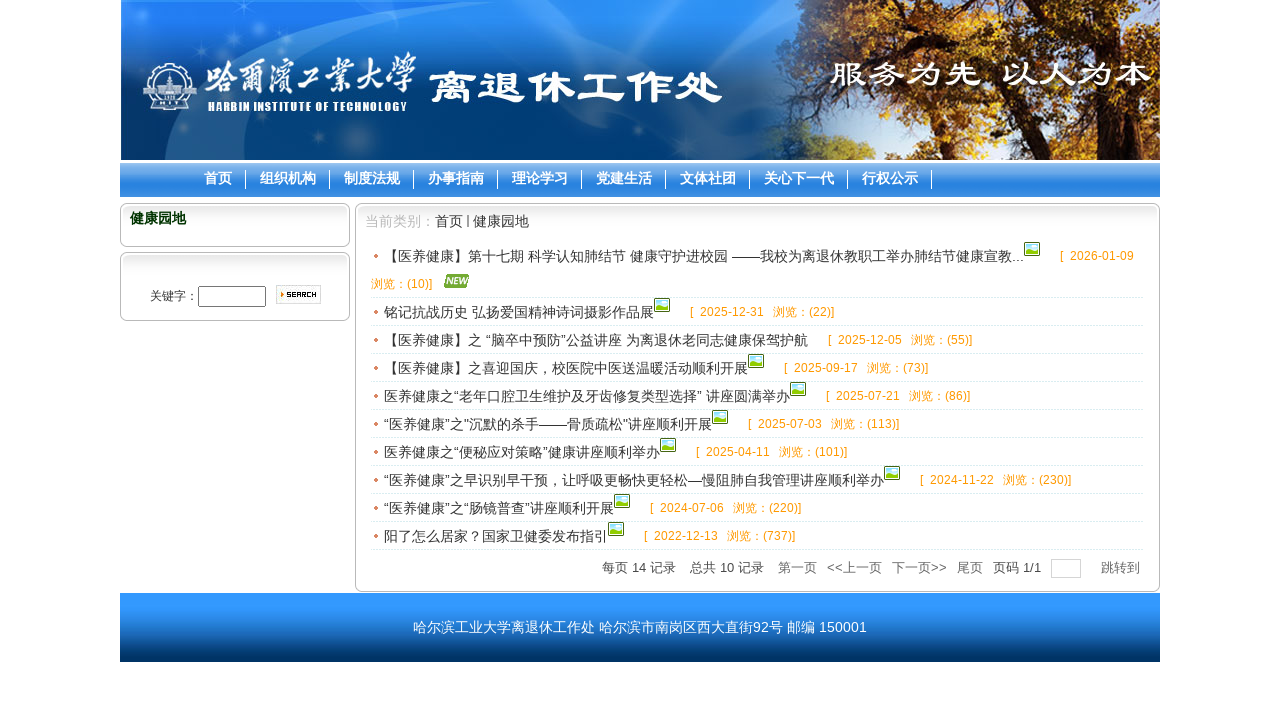

--- FILE ---
content_type: text/html
request_url: http://ltxc.hit.edu.cn/2001/list.htm
body_size: 3863
content:
<!DOCTYPE html PUBLIC "-//W3C//DTD XHTML 1.0 Transitional//EN" "http://www.w3.org/TR/xhtml1/DTD/xhtml1-transitional.dtd">
<html xmlns="http://www.w3.org/1999/xhtml">
<head>
<meta http-equiv="Content-Type" content="text/html; charset=utf-8" />
<title>健康园地</title>

<link type="text/css" href="/_css/_system/system.css" rel="stylesheet"/>
<link type="text/css" href="/_upload/site/1/style/3/3.css" rel="stylesheet"/>
<link type="text/css" href="/_upload/site/00/41/65/style/50/50.css" rel="stylesheet"/>
<link type="text/css" href="/_js/_portletPlugs/sudyNavi/css/sudyNav.css" rel="stylesheet" />
<link type="text/css" href="/_js/_portletPlugs/datepicker/css/datepicker.css" rel="stylesheet" />
<link type="text/css" href="/_js/_portletPlugs/simpleNews/css/simplenews.css" rel="stylesheet" />

<script language="javascript" src="/_js/jquery.min.js" sudy-wp-context="" sudy-wp-siteId="65"></script>
<script language="javascript" src="/_js/jquery.sudy.wp.visitcount.js"></script>
<script type="text/javascript" src="/_js/_portletPlugs/sudyNavi/jquery.sudyNav.js"></script>
<script type="text/javascript" src="/_js/_portletPlugs/datepicker/js/jquery.datepicker.js"></script>
<script type="text/javascript" src="/_js/_portletPlugs/datepicker/js/datepicker_lang_HK.js"></script>
<link rel="stylesheet" href="/_upload/tpl/00/7b/123/template123/style.css" type="text/css" media="all" />
</head>

<body>
<div class="wrapper" id="header">
	<div class="inner">
  	<div class="head">
    </div>
    <div class="navbar" frag="面板2">
    	<div class="navbox" frag="窗口2">
      	<div id="wp_nav_w2"> 

 
<ul class="wp_nav" data-nav-config="{drop_v: 'down', drop_w: 'right', dir: 'y', opacity_main: '-1', opacity_sub: '-1', dWidth: '0'}">
      
     <li class="nav-item i1 "> 
         <a href="http://ltxc.hit.edu.cn/main.htm" title="首页" target="_self"><span class="item-name">首页</span></a><i class="mark"></i> 
          
     </li> 
      
     <li class="nav-item i2 "> 
         <a href="/1940/list.htm" title="组织机构" target="_self"><span class="item-name">组织机构</span></a><i class="mark"></i> 
          
     </li> 
      
     <li class="nav-item i3 "> 
         <a href="/1941/list.htm" title="制度法规" target="_self"><span class="item-name">制度法规</span></a><i class="mark"></i> 
          
     </li> 
      
     <li class="nav-item i4 "> 
         <a href="/1942/list.htm" title="办事指南" target="_self"><span class="item-name">办事指南</span></a><i class="mark"></i> 
          
     </li> 
      
     <li class="nav-item i5 "> 
         <a href="/llxx/list.htm" title="理论学习" target="_self"><span class="item-name">理论学习</span></a><i class="mark"></i> 
          
     </li> 
      
     <li class="nav-item i6 "> 
         <a href="/1943/list.htm" title="党建生活" target="_self"><span class="item-name">党建生活</span></a><i class="mark"></i> 
          
     </li> 
      
     <li class="nav-item i7 "> 
         <a href="/1944/list.htm" title="文体社团" target="_self"><span class="item-name">文体社团</span></a><i class="mark"></i> 
          
     </li> 
      
     <li class="nav-item i8 "> 
         <a href="/1945/list.htm" title="关心下一代" target="_self"><span class="item-name">关心下一代</span></a><i class="mark"></i> 
          
     </li> 
      
     <li class="nav-item i9 "> 
         <a href="/xqgs/list.htm" title="行权公示" target="_self"><span class="item-name">行权公示</span></a><i class="mark"></i> 
          
     </li> 
      
</ul> 
 
 
 </div>
      </div>
    </div>
  </div>
</div>

<div class="wrapper" id="container">
	<div class="inner">
  	<div class="col_menu">
    <table width="100%" border="0" cellspacing="0" cellpadding="0">
  <tr>
    <td><table width="100%" border="0" cellspacing="0" cellpadding="0" style="margin-top:5px;">
        <tbody><tr>
          <td><table width="100%" height="32" border="0" cellpadding="0" cellspacing="0">
              <tbody><tr>
                <td width="10" background="/_upload/tpl/00/7b/123/template123/images/index_07.gif">&nbsp;</td>
                <td background="/_upload/tpl/00/7b/123/template123/images/index_08.gif" style="font-weight:bold">
                <div class="col_menu_head" frag="面板3">
      	<h3 class="col_name" frag="窗口3" portletmode="simpleColumnAnchor">
        	<span class="col_name_text">
          	<span class='Column_Anchor'>健康园地</span>
          </span>
        </h3>
      </div>
                </td>
                <td width="8" background="/_upload/tpl/00/7b/123/template123/images/index_05.gif">&nbsp;</td>
              </tr>
            </tbody></table></td>
        </tr>
        <tr>
          <td valign="top" style="border-left:1px solid #B9B9B9;border-right:1px solid #B9B9B9;padding:0px 5px;"><table width="100%" border="0" cellspacing="0" cellpadding="0">
              <tbody><tr>
                <td><div class="col_menu_con" frag="面板4">
      	<div class="col_list" frag="窗口4" portletmode="simpleColumnList">
        	<div id="wp_listcolumn_w4"> 

 
<ul class="wp_listcolumn"> 
      
</ul> 
 
 
 </div>
        </div>
      </div></td>
              </tr>
            </tbody></table></td>
        </tr>
        <tr>
          <td height="12" align="right" background="/_upload/tpl/00/7b/123/template123/images/index_24.gif"><div style="float:left;"><img src="/_upload/tpl/00/7b/123/template123/images/index_12.gif" width="6" height="12" align="absmiddle"></div>
            <div style="float:right;"><img src="/_upload/tpl/00/7b/123/template123/images/index_15.gif" width="6" height="12" align="absmiddle"></div></td>
        </tr>
      </tbody></table></td>
  </tr>
  <tr>
    <td><table width="100%" border="0" cellspacing="0" cellpadding="0" style="margin-top:5px;">
        <tbody><tr>
          <td><table width="100%" height="32" border="0" cellpadding="0" cellspacing="0">
              <tbody><tr>
                <td width="10" background="/_upload/tpl/00/7b/123/template123/images/index_07.gif">&nbsp;</td>
                <td background="/_upload/tpl/00/7b/123/template123/images/index_08.gif" style="font-weight:bold"></td>
                <td width="8" background="/_upload/tpl/00/7b/123/template123/images/index_05.gif">&nbsp;</td>
              </tr>
            </tbody></table></td>
        </tr>
        <tr>
          <td valign="top" style="border-left:1px solid #B9B9B9;border-right:1px solid #B9B9B9;padding:0px 5px;"><table width="100%" border="0" cellspacing="0" cellpadding="0">
              <tbody><tr>
                <td><div frag="面板44">
      	<div frag="窗口44">
        	<form method="POST" action="/_web/search/doSearch.do?_p=YXM9MjgmdD02NiZkPTE5NCZwPTImZj0xOTY0Jm09TiY_" target="_blank" onsubmit="if ($('#keyword').val() === '请输入关键字') { $('#keyword').val(''); }">
    <div class="wp_search">
        <table>
            <tbody><tr>
<td>关键字：</td>
                <td height="25px">
                    <input id="keyword" name="keyword" style="width:60px" class="keyword" type="text" value="" onfocus="if (this.value === '请输入关键字') { this.value = ''; }" onblur="if (this.value === '') { this.value = ''; }">
                </td>
                <td>
                    <input name="btnsearch" class="search" type="submit" value="">
                </td>
            </tr>
        </tbody></table>
    </div>
</form>
        </div>
      </div></td>
              </tr>
            </tbody></table></td>
        </tr>
        <tr>
          <td height="12" align="right" background="/_upload/tpl/00/7b/123/template123/images/index_24.gif"><div style="float:left;"><img src="/_upload/tpl/00/7b/123/template123/images/index_12.gif" width="6" height="12" align="absmiddle"></div>
            <div style="float:right;"><img src="/_upload/tpl/00/7b/123/template123/images/index_15.gif" width="6" height="12" align="absmiddle"></div></td>
        </tr>
      </tbody></table></td>
  </tr>
</table>
    </div>
    <div class="col_news">
    <table width="100%" border="0" cellspacing="0" cellpadding="0" style="margin-top:5px;">
        <tbody><tr>
          <td><table width="100%" height="32" border="0" cellpadding="0" cellspacing="0">
              <tbody><tr>
                <td width="10"><img src="/_upload/tpl/00/7b/123/template123/images/index_07.gif" width="10" height="32" /></td>
                <td height="32" background="/_upload/tpl/00/7b/123/template123/images/index_08.gif" style="font-weight:bold">
        <div class="col_news_head" frag="面板5">
      	<ul class="col_metas clearfix" frag="窗口5" portletmode="simpleColumnAttri">
         
          <li class="col_path"><span class="path_name">当前类别：</span><a href="/main.htm" target="_self">首页</a><span class='possplit'>&nbsp;&nbsp;</span><a href="/2001/list.htm" target="_self">健康园地</a></li>
         
        </ul>
      </div>
      </td>
      <td width="8"><img src="/_upload/tpl/00/7b/123/template123/images/index_05.gif" width="8" height="32" /></td>
              </tr>
            </tbody></table></td>
        </tr>
        <tr>
          <td valign="top" style="border-left:1px solid #B9B9B9;border-right:1px solid #B9B9B9;padding:0px 5px;"><table width="100%" border="0" cellspacing="0" cellpadding="0">
              <tbody><tr>
                <td>
      <div class="col_news_con" frag="面板6">
      	<div class="col_news_list" frag="窗口6" portletmode="simpleList">
          <div id="wp_news_w6"> 
<ul class="news_list">
              
                <li class="news n1 clearfix"><span class="news_title"><a href='/2026/0109/c3949a386160/page.htm' target='_blank' title='【医养健康】第十七期 科学认知肺结节 健康守护进校园 ——我校为离退休教职工举办肺结节健康宣教专题讲座'>【医养健康】第十七期 科学认知肺结节 健康守护进校园 ——我校为离退休教职工举办肺结节健康宣教...</a></span><span class="ts"><img src='/_js/_portletPlugs/simpleNews/images/image.gif' /></span><span class="news_meta post_time"><span class="bkg">[</span>2026-01-09 &nbsp; 浏览：(10)<span class="bkg">]</span></span><span class="zx"><img src='/_js/_portletPlugs/simpleNews/images/new.gif' /></span></li>
              
                <li class="news n2 clearfix"><span class="news_title"><a href='/2025/1231/c3949a385640/page.htm' target='_blank' title='铭记抗战历史 弘扬爱国精神诗词摄影作品展'>铭记抗战历史 弘扬爱国精神诗词摄影作品展</a></span><span class="ts"><img src='/_js/_portletPlugs/simpleNews/images/image.gif' /></span><span class="news_meta post_time"><span class="bkg">[</span>2025-12-31 &nbsp; 浏览：(22)<span class="bkg">]</span></span><span class="zx"></span></li>
              
                <li class="news n3 clearfix"><span class="news_title"><a href='/2025/1205/c3949a384174/page.htm' target='_blank' title='【医养健康】之 “脑卒中预防”公益讲座 为离退休老同志健康保驾护航'>【医养健康】之 “脑卒中预防”公益讲座 为离退休老同志健康保驾护航</a></span><span class="ts"></span><span class="news_meta post_time"><span class="bkg">[</span>2025-12-05 &nbsp; 浏览：(55)<span class="bkg">]</span></span><span class="zx"></span></li>
              
                <li class="news n4 clearfix"><span class="news_title"><a href='/2025/0917/c3949a377972/page.htm' target='_blank' title='【医养健康】之喜迎国庆，校医院中医送温暖活动顺利开展'>【医养健康】之喜迎国庆，校医院中医送温暖活动顺利开展</a></span><span class="ts"><img src='/_js/_portletPlugs/simpleNews/images/image.gif' /></span><span class="news_meta post_time"><span class="bkg">[</span>2025-09-17 &nbsp; 浏览：(73)<span class="bkg">]</span></span><span class="zx"></span></li>
              
                <li class="news n5 clearfix"><span class="news_title"><a href='/2025/0721/c3949a375460/page.htm' target='_blank' title='医养健康之“老年口腔卫生维护及牙齿修复类型选择” 讲座圆满举办'>医养健康之“老年口腔卫生维护及牙齿修复类型选择” 讲座圆满举办</a></span><span class="ts"><img src='/_js/_portletPlugs/simpleNews/images/image.gif' /></span><span class="news_meta post_time"><span class="bkg">[</span>2025-07-21 &nbsp; 浏览：(86)<span class="bkg">]</span></span><span class="zx"></span></li>
              
                <li class="news n6 clearfix"><span class="news_title"><a href='/2025/0703/c3949a373081/page.htm' target='_blank' title='“医养健康”之&quot;沉默的杀手——骨质疏松&quot;讲座顺利开展'>“医养健康”之&quot;沉默的杀手——骨质疏松&quot;讲座顺利开展</a></span><span class="ts"><img src='/_js/_portletPlugs/simpleNews/images/image.gif' /></span><span class="news_meta post_time"><span class="bkg">[</span>2025-07-03 &nbsp; 浏览：(113)<span class="bkg">]</span></span><span class="zx"></span></li>
              
                <li class="news n7 clearfix"><span class="news_title"><a href='/2025/0411/c3949a366346/page.htm' target='_blank' title='医养健康之“便秘应对策略”健康讲座顺利举办'>医养健康之“便秘应对策略”健康讲座顺利举办</a></span><span class="ts"><img src='/_js/_portletPlugs/simpleNews/images/image.gif' /></span><span class="news_meta post_time"><span class="bkg">[</span>2025-04-11 &nbsp; 浏览：(101)<span class="bkg">]</span></span><span class="zx"></span></li>
              
                <li class="news n8 clearfix"><span class="news_title"><a href='/2024/1122/c3949a359661/page.htm' target='_blank' title='“医养健康”之早识别早干预，让呼吸更畅快更轻松—慢阻肺自我管理讲座顺利举办'>“医养健康”之早识别早干预，让呼吸更畅快更轻松—慢阻肺自我管理讲座顺利举办</a></span><span class="ts"><img src='/_js/_portletPlugs/simpleNews/images/image.gif' /></span><span class="news_meta post_time"><span class="bkg">[</span>2024-11-22 &nbsp; 浏览：(230)<span class="bkg">]</span></span><span class="zx"></span></li>
              
                <li class="news n9 clearfix"><span class="news_title"><a href='/2024/0706/c3949a348351/page.htm' target='_blank' title='“医养健康”之“肠镜普查”讲座顺利开展'>“医养健康”之“肠镜普查”讲座顺利开展</a></span><span class="ts"><img src='/_js/_portletPlugs/simpleNews/images/image.gif' /></span><span class="news_meta post_time"><span class="bkg">[</span>2024-07-06 &nbsp; 浏览：(220)<span class="bkg">]</span></span><span class="zx"></span></li>
              
                <li class="news n10 clearfix"><span class="news_title"><a href='/2022/1213/c3949a285783/page.htm' target='_blank' title='阳了怎么居家？国家卫健委发布指引'>阳了怎么居家？国家卫健委发布指引</a></span><span class="ts"><img src='/_js/_portletPlugs/simpleNews/images/image.gif' /></span><span class="news_meta post_time"><span class="bkg">[</span>2022-12-13 &nbsp; 浏览：(737)<span class="bkg">]</span></span><span class="zx"></span></li>
              
              </ul></div> 

 <div id="wp_paging_w6"> 
<ul class="wp_paging clearfix"> 
     <li class="pages_count"> 
         <span class="per_page">每页&nbsp;<em class="per_count">14</em>&nbsp;记录&nbsp;</span> 
         <span class="all_count">总共&nbsp;<em class="all_count">10</em>&nbsp;记录&nbsp;</span> 
     </li> 
     <li class="page_nav"> 
         <a class="first" href="javascript:void(0);" target="_self"><span>第一页</span></a> 
         <a class="prev" href="javascript:void(0);" target="_self"><span>&lt;&lt;上一页</span></a> 
         <a class="next" href="javascript:void(0);" target="_self"><span>下一页&gt;&gt;</span></a> 
         <a class="last" href="javascript:void(0);" target="_self"><span>尾页</span></a> 
     </li> 
     <li class="page_jump"> 
         <span class="pages">页码&nbsp;<em class="curr_page">1</em>/<em class="all_pages">1</em></span> 
         <span><input class="pageNum" type="text" /><input type="hidden" class="currPageURL" value=""></span></span> 
         <span><a class="pagingJump" href="javascript:void(0);" target="_self">跳转到&nbsp;</a></span> 
     </li> 
</ul> 
</div> 
<script type="text/javascript"> 
     $().ready(function() { 
         $("#wp_paging_w6 .pagingJump").click(function() { 
             var pageNum = $("#wp_paging_w6 .pageNum").val(); 
             if (pageNum === "") { alert('请输入页码！'); return; } 
             if (isNaN(pageNum) || pageNum <= 0 || pageNum > 1) { alert('请输入正确页码！'); return; } 
             var reg = new RegExp("/list", "g"); 
             var url = "/2001/list.htm"; 
             window.location.href = url.replace(reg, "/list" + pageNum); 
         }); 
     }); 
</script> 

        </div>
      </div></td>
              </tr>
            </tbody></table></td>
        </tr>
        <tr>
          <td height="12" align="right" background="/_upload/tpl/00/7b/123/template123/images/index_24.gif"><div style="float:left;"><img src="/_upload/tpl/00/7b/123/template123/images/index_12.gif" width="6" height="12" align="absmiddle"></div>
            <div style="float:right;"><img src="/_upload/tpl/00/7b/123/template123/images/index_15.gif" width="6" height="12" align="absmiddle"></div></td>
        </tr>
      </tbody></table>
    </div>
    <div class="clear"></div>
  </div>
</div>

<div class="wrapper" id="footer1">
	<div class="inner">
  	<p class="copyright">哈尔滨工业大学离退休工作处 哈尔滨市南岗区西大直街92号 邮编 150001</p>
  </div>
</div>
</body>
</html>
 <img src="/_visitcount?siteId=65&type=2&columnId=3949" style="display:none" width="0" height="0"/>

--- FILE ---
content_type: text/css
request_url: http://ltxc.hit.edu.cn/_upload/tpl/00/7b/123/template123/style.css
body_size: 3873
content:
@charset "utf-8";
html, body, div, span, applet, object, iframe, h1, h2, h3, h4, h5, h6, p, blockquote, pre, a, abbr, acronym, address, big, cite, code,del, dfn, em, img, ins, kbd, q, s, samp,small,strike, strong, sub, sup, tt, var,b, u, i, center,dl, dt, dd, ol, ul, li,fieldset, form, label, legend,table, caption, tbody, tfoot, thead, tr, th, td,article, aside, canvas, details, embed, figure, figcaption, footer, header, hgroup, menu, nav, output, ruby, section, summary,time, mark, audio, video {margin: 0;padding: 0;font-size: 100%;}
article, aside, details, figcaption, figure, footer, header, hgroup, menu, nav, section {	display: block;}
:focus { outline:0;}
img { border:0;}
body {line-height: 1;}
ol, ul {list-style: none;}
blockquote, q {	quotes: none;}
blockquote:before, blockquote:after,q:before, q:after {	content: '';	content: none;}
table {	border-collapse: inherit;	border-spacing: 0;}
.clear { width:100%; height:0; line-height:0; font-size:0; overflow:hidden; clear:both; display:block; _display:inline;}
.none { display:none;}
.hidden { visibility:hidden;}
.clearfix:after{clear: both;content: ".";display: block;height: 0;visibility: hidden;}
.clearfix{display: block; *zoom:1;}

/**布局开始**/
body {}
body,p { font:12px/1 "\u5b8b\u4f53", Tahoma, Geneva, sans-serif; color:#333;}
a { color:#333; text-decoration:none;}
a:hover { color:#cd0200;}
.wrapper { width:100%; margin:0 auto;}
.wrapper .inner { width:1040px; margin:0 auto;} /**页面全局宽度**/

/**标题栏新闻窗口**/
.post { margin-bottom:5px;}
.post .tt { height:29px; border-bottom:1px solid #6db4e0;background: url(images/dtbg.gif) no-repeat 0px center;} /**标题栏**/
.post .tt .tit { display:inline-block; font-family:"宋体"; float:left; font-size:14px; font-weight:bold; color:#fff;} /**标题字体**/
.post .tt .tit .title { display:inline-block; height:29px; line-height:29px; padding-left:40px;} /**标题图标**/
.post .tt .more_btn { display:inline-block; height:29px; line-height:29px; float:right; margin-right:15px;}
.post-4 .tt .more_btn { display:inline-block; height:29px; line-height:29px; float:right; margin-right:35px;}  
.post .tt .more_btn a { color:#fff; font-weight:bold; font-size:12px; font-family:"宋体";}  /**更多按钮**/
.post .con { padding:5px; margin:0 auto;}
.post .con .wp_article_list .list_item { border-bottom:1px dashed #ccc;} /**新闻列表**/
.post .con .wp_article_list .list_item .Article_Index { background:url(images/li.gif) no-repeat center;} /**新闻列表图标**/
.post .con1 { padding:5px 15px; margin:0 auto;}
.post .con1 .wp_article_list .list_item { border-bottom:1px dashed #ccc;} /**新闻列表**/
.post .con1 .wp_article_list .list_item .Article_Index { background:url(images/li.gif) no-repeat center;} /**新闻列表图标**/
.post1 .tt { height:29px;margin: 0 6px; border-bottom:2px solid #6db4e0;background: url(images/squarebg.gif) no-repeat 0px center;} /**标题栏**/
.post1 .tt .tit { display:inline-block; font-family:"宋体"; float:left; font-size:14px; font-weight:bold; color:#000;} /**标题字体**/
.post1 .tt .tit .title { display:inline-block; height:29px; line-height:29px; padding-left:50px;} /**标题图标**/
.post1 .tt .more_btn { display:inline-block; height:29px; line-height:29px; float:right; margin-right:15px;}   /**更多按钮**/
.post1 .con { padding:5px; margin:0 auto;}
.post1 .con .wp_article_list .list_item { border-bottom:1px dashed #ccc;} /**新闻列表**/
.post1 .con .wp_article_list .list_item .Article_Index { background:url(images/li.gif) no-repeat center;} /**新闻列表图标**/
.post2 .tt { height:29px;} /**标题栏**/
.post2 .tt .tit { display:inline-block; font-family:"宋体"; float:left; font-size:14px; font-weight:bold; color:#000;} /**标题字体**/
.post2 .tt .tit .title { display:inline-block; height:29px; line-height:29px; background:url(images/bluedot.gif) no-repeat left; padding-left:40px;} /**标题图标**/
.post2 .tt .more_btn { display:inline-block; height:29px; line-height:29px; float:right; margin-right:15px;}  
.post2 .tt .more_btn a { font-weight:bold;}
 /**更多按钮**/
.post2 .con { padding:5px 0; margin:0 auto;}
.post2 .con .wp_article_list .list_item { border-bottom:1px dashed #ccc;} /**新闻列表**/
.post2 .con .wp_article_list .list_item .Article_Index { background:url(images/li.gif) no-repeat center;} /**新闻列表图标**/

/**自定义新闻列表**/
.news_list {}
.news_list li.news { line-height:27px; padding-left:13px; background: url(images/arrows.gif) no-repeat 0 9px;} 
.post1-30 .news_list li.news {background: url(images/arrows.gif) no-repeat 0 127px;} 
#wp_news_w4 .news_list li.news { line-height:29px; padding-left:13px; background: url(images/arrows.gif) no-repeat 0 9px;}/**标题图标**/
.news_list li.news1 { line-height:24px; padding-left:5px; padding-right:6px;}
.news_list li.news1 span.news_title { float:left;text-indent:2em;}
.news_list li.news1 span.news_title a {color: #5E0000; font-size:14px;font-family: "宋体";}
.news_list li.news1 span.news_meta { float:right; margin-left:2px;}
.news_list li.news1 p {clear:both; line-height:20px; color:#787878;text-indent:2em;}
.news_list li.news1 p a { color:#000; font-size:14px; text-indent:2em; line-height:24px;}
.news_list li.news1 p a:hover { color:#444; text-decoration:underline;}
.news_list li.news span.news_title { float:left;}
.news_list li.news span.news_title a { font-size:14px;}
.news_list li.news span.news_meta { float:right; margin-left:2px;}
.news_list li.news p {clear:both; line-height:20px; color:#787878;}
.news_list li.news p a { color:#787878;}
.news_list li.news p a:hover { color:#444; text-decoration:underline;}
#wp_news_w55 { margin-top:0px;}
#wp_news_w6 .news_list li.news { line-height:28px; padding-left:0px; background: url(images/dotbg1.gif) repeat-x bottom;}
#wp_news_w6 .news_list li.news span.news_meta { float:none; margin-left:20px;}
#wp_news_w6 .news_list li.news span.news_title { padding-left:13px; background:url(images/arrows.gif) no-repeat 0 9px;}
/**页头开始**/
#heaer {}
#header .inner {}
.head { width:100%; height:160px; position:relative; background:url(images/head.jpg) no-repeat 50% 0; position:relative;}    /**页头部分**/
.head .sitetitle { position:absolute; left:366px; top:48px; font-size:32px; font-weight:bold; color:#fff;}		/**站点名称**/
.navbar { width:100%; height:38px; background: url(images/navbg.gif) repeat-x 0 50%;}   	/**导航区域背景**/
.navbar .navbox { width:900px; height:38px; margin:0 auto;}   /**导航窗口大小及位置**/

/**导航样式：后台绑定时也可以定义配置**/
.navbar .navbox .wp_nav { height:38px;}  /**导航高度**/
.navbar .navbox .wp_nav li.nav-item a { font-size:14px; font-family:"宋体"; font-weight:bold; color:#fff;}    /**导航字体样式**/
.navbar .navbox .wp_nav li.nav-item a:hover { color:#fff; background:url(images/nav_bg.gif) repeat-x 5px 11px;}   	/**鼠标经过或当前选中时样式**/
.navbar .navbox .wp_nav li.nav-item a.parent {color:#fff;}
.navbar .navbox .wp_nav li.nav-item a span.item-name { background: url(images/nav_r.gif) no-repeat right; padding:0 14px; height:38px; line-height:38px;}   /**导航栏目高度与边距**/
.navbar .navbox .wp_nav li.nav-item a span.item-name:hover { text-decoration:underline;}
.navbar .navbox .wp_nav .sub-nav li.nav-item i.mark { background:#0777b3;}  /**子菜单背景**/
.navbar .navbox .wp_nav .sub-nav li.nav-item a { font-size:14px; font-weight:normal;}		/**子菜单字体样式**/
.navbar .navbox .wp_nav .sub-nav li.nav-item a:hover,.navbar .navbox .wp_nav .sub-nav li.nav-item a.parent { background:#1F5E7C; color:#fff;}
.navbar .navbox .wp_nav .sub-nav li.nav-item a span.item-name { padding:0 10px; height:26px; line-height:26px;}		/**子菜单栏目高度与边距**/

/**主体开始**/
#container {}
#container .inner { background:#fff; width:1040px;}

/**首页三列布局**/
.mod {}
.mod1 { width:234px; float:left;} /**左列**/
.mod1 .ml { width:100%;} 
.mbox { border:1px solid #d3d3d3;}
.mod2 { width:800px; float:right;}
.mod2 .mc { width:595px; float:left;} /**中间**/
.mod2 .mr { width:200px; float:right;} /**右列**/

/**列表页**/
.col_menu { width:230px; float:left;} 
.col_menu .col_menu_head {}   /**位置栏目背景**/
.col_menu .col_menu_head h3.col_name { font-size:14px; font-weight:bold; color: #003300;}		/**位置栏目字体**/
.col_menu .col_menu_head h3.col_name .col_name_text { display:block; line-height:21px; padding:5px 5px 5px 0px;}  /**栏目名称图标**/
 /**栏目列表*/
.col_list .wp_listcolumn { border-top:0px solid #2867A0; border-bottom:0px solid #fff; }
.col_list .wp_listcolumn .wp_column a {margin-left: 50px; color:#777; font-weight:normal; width:auto; display:inline-block; background:none; border-top:0px solid #fff; border-bottom:0px solid #2867A0;} 	/**一级子栏目**/
.col_list .wp_listcolumn .wp_column a:hover,.col_list .wp_listcolumn .wp_column a.selected { color:#fff; background:#939e9e;} 	/**鼠标经过或选中一级子栏目**/
.col_list .wp_listcolumn .wp_column a.selected span.column-name{ color:#fff;background:#939e9e;}

.col_list .wp_listcolumn .wp_subcolumn .wp_column a { color:#454545; background:#e8e8e8 url(images/icon_column_2.gif) no-repeat 16px 11px; border-top:1px solid #fff; border-bottom:1px solid #bbb;} 	/**二级子栏目**/
.col_list .wp_listcolumn .wp_subcolumn .wp_column a:hover,.col_list .wp_listcolumn .wp_subcolumn .wp_column a.selected { color:#000; background-image:url(images/icon_column_2_hover.gif);} 	/**鼠标经过或选中二级子栏目**/
.col_list .wp_listcolumn .wp_subcolumn .wp_column a.selected span.column-name{ color:#124D83;}

.col_list .wp_listcolumn .wp_subcolumn .wp_subcolumn .wp_column a { background:#f2f2f2 url(images/icon_column_3.gif) no-repeat 26px 10px; border-top:1px solid #fff; border-bottom:1px solid #ccc;} 	/**三级子栏目**/
.col_list .wp_listcolumn .wp_subcolumn .wp_subcolumn .wp_column a:hover,.col_list .wp_listcolumn .wp_subcolumn .wp_subcolumn .wp_column a.selected { color:#000; background-image:url(images/icon_column_3_hover.gif);} 	/**鼠标经过或选中三级子栏目**/
.col_list .wp_listcolumn .wp_subcolumn .wp_subcolumn .wp_column a.selected span.column-name{ color:#124D83;}

.col_list .wp_listcolumn .wp_subcolumn .wp_subcolumn .wp_subcolumn .wp_column a { background:#f5f5f5 url(images/icon_column_3.gif) no-repeat 36px 10px; border-top:1px solid #fff; border-bottom:1px solid #ddd;} 	/**四级子栏目**/
.col_list .wp_listcolumn .wp_subcolumn .wp_subcolumn .wp_subcolumn .wp_column a:hover,.col_list .wp_listcolumn .wp_subcolumn .wp_subcolumn .wp_subcolumn .wp_column a.selected { color:#000; background-image:url(images/icon_column_3_hover.gif);} 	/**鼠标经过或选中四级子栏目**/
.col_list .wp_listcolumn .wp_subcolumn .wp_subcolumn .wp_subcolumn .wp_column a.selected span.column-name{ color:#124D83;}

.col_list .wp_listcolumn .wp_subcolumn .wp_subcolumn .wp_subcolumn .wp_subcolumn .wp_column a { background:#f9f9f9 url(images/icon_column_3.gif) no-repeat 46px 10px; border-top:1px solid #fff; border-bottom:1px solid #eee;} 	/**五级子栏目**/
.col_list .wp_listcolumn .wp_subcolumn .wp_subcolumn .wp_subcolumn .wp_subcolumn .wp_column a:hover,.col_list .wp_listcolumn .wp_subcolumn .wp_subcolumn .wp_subcolumn .wp_subcolumn .wp_column a.selected { color:#000; background-image:url(images/icon_column_3_hover.gif);} 	/**鼠标经过或选中五级子栏目**/
.col_list .wp_listcolumn .wp_subcolumn .wp_subcolumn .wp_subcolumn .wp_subcolumn .wp_column a.selected span.column-name{ color:#124D83;}

.col_news { width:805px; float:right;} /**栏目新闻**/
.col_news_head {}
.col_metas .col_title { display:inline-block; float:left; height:30px; line-height:30px; background:#0f6ab3 url(images/col_title.gif) no-repeat right bottom;}  /**当前栏目**/
.col_metas .col_title h2 { display:inline-block; font-size:18px; font-weight:bold; color:#fff; padding:0 50px 0 25px;}   /**当前栏目名称**/
.col_metas .col_path { color:#b8b8b8;font-weight: normal;font-size: 14px; display:inline-block; white-space:nowrap; height:18px; line-height:18px; margin-top:5px;} /**当前位置**/

.col_news_box { padding:10px 0; margin:0 7px;}
.col_news_list { margin-top:7px;padding: 0px 10px;}
.col_news_list .wp_article_list .list_item { background:url(images/dotbg1.gif) repeat-x; line-height:26px; height:26px; border-bottom: 0px dashed #ccc; margin-bottom:6px;}  /**栏目新闻列表**/
.col_news_list .wp_article_list .list_item .Article_Index { background: url(images/arrows.gif) no-repeat center;}  /**栏目新闻图标序号**/
.col_news_list .wp_entry,.col_news_list .wp_entry p { line-height:1.6; font-size:14px; color:#333;}
.col_news_list .wp_entry p { margin-bottom:10px;}
.col_news_list .wp_entry img { max-width:680px; _width:expression(this.width > 680 ? "680px" : this.width); }   /**列表页文章图片大小限制**/

/**文章页**/
.infobox { margin:0 auto;}
.article {}
.article h1.arti_title { line-height:26px; font-family: "宋体"; padding:5px; text-align:center; font-size:18px; color:#282828; border-bottom:1px solid #999966; margin: 0 12px;margin-top: 20px;} /**文章标题**/
.article .arti_metas { padding:13px; text-align:center;}
.article .arti_metas span { margin:0 5px; font-size:14px; color:#787878;} /**文章其他属性**/
.article .entry { margin:0 12px; overflow:hidden;} /**文章内容**/
.article .entry .read,.article .entry .read p { line-height:1.6; font-size:14px; color:#333;}  /**阅读字体**/
.article .entry .read p { margin-bottom:10px;}
.article .entry .read img { max-width:940px; _width:expression(this.width > 940 ? "940px" : this.width); }   /**文章阅读部分图片大小限制**/

/**页脚开始**/
#footer {}
#footer .inner { padding:5px 0; background:url(images/footbg.gif) repeat-x;}
#footer .inner p { font-size:14px; line-height:20px; text-align:center; color:#fff;}
#footer .inner p span { margin:0 3px;}
#footer1 {}
#footer1 .inner { padding:25px 0; background:url(images/footbg.gif) repeat-x;}
#footer1 .inner p { font-size:14px; line-height:20px; text-align:center; color:#fff;}
#footer1 .inner p span { margin:0 3px;}
.head_qh { width:436px; height:160px; float:right;}
.ss { height:48px; margin:7px 0px;}
.mod_ll { height:220px; padding-top:10px; padding-bottom:10px;}
.mod_ls { width:295px; float:left;}
.mod_lr { width:270px; float:right;}
.foot_r { width:255px; float:right;}
.foot_l { width:765px; float:left; margin-top:12px;}
#tpxw {}
#tpxw .inner { padding: 5px 20px;width: 1000px;height:134px; background:url(images/dotbg.gif);}
.znss {}
.STYLE1 { display:inline-block; line-height:25px;}
.wp_listcolumn .wp_column a .column-name { padding:1px; line-height:18px;}
.wp_listcolumn .wp_column { margin-bottom:5px;border-bottom: 1px solid #f3f3f3; padding-bottom:5px;}
.wp_search .search { background:url(images/search.jpg) no-repeat;width: 50px; margin-left: 10px;}
.wp_search {margin-left: 24px;}
.ss .wp_search { margin-left:5px;margin-top: 11px;}
.ss .wp_search .search { background:url(images/search2.gif) no-repeat;height: 25px;}
.list-paddingleft-2 p { line-height:25px; font-size:14px;}
.list-paddingleft-2 {padding-left: 5px;}
#wp_news_w4 {width: 550px;}
.gzdt { float:right; margin-right:30px; font-size:14px; font-family:"宋体";}
.yqlj { margin-bottom:5px;}
#wp_news_w36 img { margin-bottom:6px;}
.post_time { color:#FF9900;}
.bkg { width:10px; display:inline-block;}
.article .arti_metas .arti_publisher {font-size: 14px;color:#003399;}
.teshu img { height:123px; width:162px;}
.teshu { border:0;}
.wp_editor_art_table td {
    background: white;
    padding: 5px 10px;
    border: 0px solid #DDD;
}
.zx { margin-left:5px;}
.ts { float:left;}
#wp_news_w4 .news_list li.news span.news_meta {    color: #000;}

.post1-30 .news .news_imgs{width:100%;position:relative;overflow:hidden;padding-top:56.42%}
.post1-30 .news .news_imgs img{width:100%;position:absolute;left:0;top:0;right:0;bottom:0;object-fit:cover}